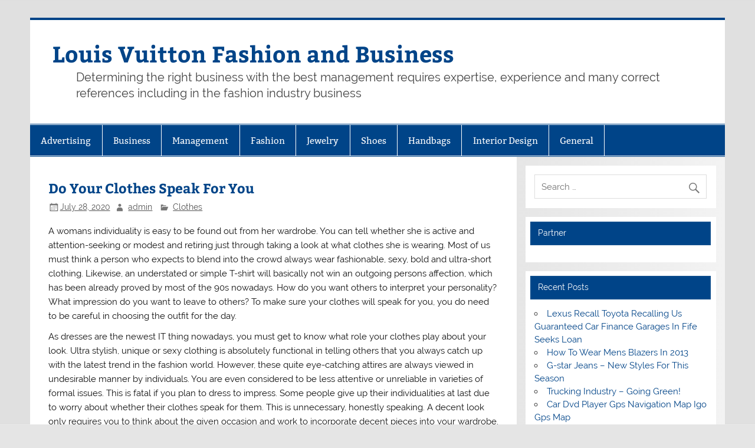

--- FILE ---
content_type: text/html; charset=UTF-8
request_url: https://www.louisvuitton-sac.fr/do-your-clothes-speak-for-you/
body_size: 8266
content:
<!DOCTYPE html><!-- HTML 5 -->
<html lang="en-US">

<head>
<meta charset="UTF-8" />
<meta name="viewport" content="width=device-width, initial-scale=1">
<link rel="profile" href="https://gmpg.org/xfn/11" />
<link rel="pingback" href="https://www.louisvuitton-sac.fr/xmlrpc.php" />

<title>Do Your Clothes Speak For You &#8211; Louis Vuitton Fashion and Business</title>
<link rel='dns-prefetch' href='//s.w.org' />
<link rel="alternate" type="application/rss+xml" title="Louis Vuitton Fashion and Business &raquo; Feed" href="https://www.louisvuitton-sac.fr/feed/" />
<link rel="alternate" type="application/rss+xml" title="Louis Vuitton Fashion and Business &raquo; Comments Feed" href="https://www.louisvuitton-sac.fr/comments/feed/" />
		<script type="text/javascript">
			window._wpemojiSettings = {"baseUrl":"https:\/\/s.w.org\/images\/core\/emoji\/13.0.0\/72x72\/","ext":".png","svgUrl":"https:\/\/s.w.org\/images\/core\/emoji\/13.0.0\/svg\/","svgExt":".svg","source":{"concatemoji":"https:\/\/www.louisvuitton-sac.fr\/wp-includes\/js\/wp-emoji-release.min.js?ver=5.5.17"}};
			!function(e,a,t){var n,r,o,i=a.createElement("canvas"),p=i.getContext&&i.getContext("2d");function s(e,t){var a=String.fromCharCode;p.clearRect(0,0,i.width,i.height),p.fillText(a.apply(this,e),0,0);e=i.toDataURL();return p.clearRect(0,0,i.width,i.height),p.fillText(a.apply(this,t),0,0),e===i.toDataURL()}function c(e){var t=a.createElement("script");t.src=e,t.defer=t.type="text/javascript",a.getElementsByTagName("head")[0].appendChild(t)}for(o=Array("flag","emoji"),t.supports={everything:!0,everythingExceptFlag:!0},r=0;r<o.length;r++)t.supports[o[r]]=function(e){if(!p||!p.fillText)return!1;switch(p.textBaseline="top",p.font="600 32px Arial",e){case"flag":return s([127987,65039,8205,9895,65039],[127987,65039,8203,9895,65039])?!1:!s([55356,56826,55356,56819],[55356,56826,8203,55356,56819])&&!s([55356,57332,56128,56423,56128,56418,56128,56421,56128,56430,56128,56423,56128,56447],[55356,57332,8203,56128,56423,8203,56128,56418,8203,56128,56421,8203,56128,56430,8203,56128,56423,8203,56128,56447]);case"emoji":return!s([55357,56424,8205,55356,57212],[55357,56424,8203,55356,57212])}return!1}(o[r]),t.supports.everything=t.supports.everything&&t.supports[o[r]],"flag"!==o[r]&&(t.supports.everythingExceptFlag=t.supports.everythingExceptFlag&&t.supports[o[r]]);t.supports.everythingExceptFlag=t.supports.everythingExceptFlag&&!t.supports.flag,t.DOMReady=!1,t.readyCallback=function(){t.DOMReady=!0},t.supports.everything||(n=function(){t.readyCallback()},a.addEventListener?(a.addEventListener("DOMContentLoaded",n,!1),e.addEventListener("load",n,!1)):(e.attachEvent("onload",n),a.attachEvent("onreadystatechange",function(){"complete"===a.readyState&&t.readyCallback()})),(n=t.source||{}).concatemoji?c(n.concatemoji):n.wpemoji&&n.twemoji&&(c(n.twemoji),c(n.wpemoji)))}(window,document,window._wpemojiSettings);
		</script>
		<style type="text/css">
img.wp-smiley,
img.emoji {
	display: inline !important;
	border: none !important;
	box-shadow: none !important;
	height: 1em !important;
	width: 1em !important;
	margin: 0 .07em !important;
	vertical-align: -0.1em !important;
	background: none !important;
	padding: 0 !important;
}
</style>
	<link rel='stylesheet' id='smartline-custom-fonts-css'  href='https://www.louisvuitton-sac.fr/wp-content/themes/smartline-lite/css/custom-fonts.css?ver=20180413' type='text/css' media='all' />
<link rel='stylesheet' id='wp-block-library-css'  href='https://www.louisvuitton-sac.fr/wp-includes/css/dist/block-library/style.min.css?ver=5.5.17' type='text/css' media='all' />
<link rel='stylesheet' id='smartline-lite-stylesheet-css'  href='https://www.louisvuitton-sac.fr/wp-content/themes/smartline-lite/style.css?ver=1.6.8' type='text/css' media='all' />
<link rel='stylesheet' id='genericons-css'  href='https://www.louisvuitton-sac.fr/wp-content/themes/smartline-lite/css/genericons/genericons.css?ver=3.4.1' type='text/css' media='all' />
<link rel='stylesheet' id='themezee-related-posts-css'  href='https://www.louisvuitton-sac.fr/wp-content/themes/smartline-lite/css/themezee-related-posts.css?ver=20160421' type='text/css' media='all' />
<!--[if lt IE 9]>
<script type='text/javascript' src='https://www.louisvuitton-sac.fr/wp-content/themes/smartline-lite/js/html5shiv.min.js?ver=3.7.3' id='html5shiv-js'></script>
<![endif]-->
<script type='text/javascript' src='https://www.louisvuitton-sac.fr/wp-includes/js/jquery/jquery.js?ver=1.12.4-wp' id='jquery-core-js'></script>
<script type='text/javascript' id='smartline-lite-jquery-navigation-js-extra'>
/* <![CDATA[ */
var smartline_menu_title = {"text":"Menu"};
/* ]]> */
</script>
<script type='text/javascript' src='https://www.louisvuitton-sac.fr/wp-content/themes/smartline-lite/js/navigation.js?ver=20210324' id='smartline-lite-jquery-navigation-js'></script>
<link rel="https://api.w.org/" href="https://www.louisvuitton-sac.fr/wp-json/" /><link rel="alternate" type="application/json" href="https://www.louisvuitton-sac.fr/wp-json/wp/v2/posts/17336" /><link rel="EditURI" type="application/rsd+xml" title="RSD" href="https://www.louisvuitton-sac.fr/xmlrpc.php?rsd" />
<link rel="wlwmanifest" type="application/wlwmanifest+xml" href="https://www.louisvuitton-sac.fr/wp-includes/wlwmanifest.xml" /> 
<link rel='prev' title='Jewelry Making Ideas Using Beads &#8211; Some Basic Tips' href='https://www.louisvuitton-sac.fr/jewelry-making-ideas-using-beads-some-basic-tips/' />
<link rel='next' title='The Importance Of Car Batteries' href='https://www.louisvuitton-sac.fr/the-importance-of-car-batteries/' />
<meta name="generator" content="WordPress 5.5.17" />
<link rel="canonical" href="https://www.louisvuitton-sac.fr/do-your-clothes-speak-for-you/" />
<link rel='shortlink' href='https://www.louisvuitton-sac.fr/?p=17336' />
<link rel="alternate" type="application/json+oembed" href="https://www.louisvuitton-sac.fr/wp-json/oembed/1.0/embed?url=https%3A%2F%2Fwww.louisvuitton-sac.fr%2Fdo-your-clothes-speak-for-you%2F" />
<link rel="alternate" type="text/xml+oembed" href="https://www.louisvuitton-sac.fr/wp-json/oembed/1.0/embed?url=https%3A%2F%2Fwww.louisvuitton-sac.fr%2Fdo-your-clothes-speak-for-you%2F&#038;format=xml" />
<!-- MagenetMonetization V: 1.0.29.3--><!-- MagenetMonetization 1 --><!-- MagenetMonetization 1.1 --><style type="text/css" id="custom-background-css">
body.custom-background { background-image: url("https://www.louisvuitton-sac.fr/wp-content/themes/smartline-lite/images/background.png"); background-position: left top; background-size: auto; background-repeat: repeat; background-attachment: scroll; }
</style>
	</head>

<body class="post-template-default single single-post postid-17336 single-format-standard custom-background">

<a class="skip-link screen-reader-text" href="#content">Skip to content</a>

<div id="wrapper" class="hfeed">

	<div id="header-wrap">

		
		<header id="header" class="clearfix" role="banner">

			<div id="logo" class="clearfix">

								
		<p class="site-title"><a href="https://www.louisvuitton-sac.fr/" rel="home">Louis Vuitton Fashion and Business</a></p>

					
			<p class="site-description">Determining the right business with the best management requires expertise, experience and many correct references including in the fashion industry business</p>

		
			</div>

			<div id="header-content" class="clearfix">
							</div>

		</header>

	</div>

	<div id="navi-wrap">

		<nav id="mainnav" class="clearfix" role="navigation">
			<ul id="mainnav-menu" class="main-navigation-menu"><li id="menu-item-35925" class="menu-item menu-item-type-taxonomy menu-item-object-category menu-item-35925"><a href="https://www.louisvuitton-sac.fr/category/advertising/">Advertising</a></li>
<li id="menu-item-35924" class="menu-item menu-item-type-taxonomy menu-item-object-category menu-item-35924"><a href="https://www.louisvuitton-sac.fr/category/business/">Business</a></li>
<li id="menu-item-35926" class="menu-item menu-item-type-taxonomy menu-item-object-category menu-item-35926"><a href="https://www.louisvuitton-sac.fr/category/management/">Management</a></li>
<li id="menu-item-35927" class="menu-item menu-item-type-taxonomy menu-item-object-category current-post-ancestor menu-item-35927"><a href="https://www.louisvuitton-sac.fr/category/fashion/">Fashion</a></li>
<li id="menu-item-35928" class="menu-item menu-item-type-taxonomy menu-item-object-category menu-item-35928"><a href="https://www.louisvuitton-sac.fr/category/fashion/jewelry/">Jewelry</a></li>
<li id="menu-item-35929" class="menu-item menu-item-type-taxonomy menu-item-object-category menu-item-35929"><a href="https://www.louisvuitton-sac.fr/category/fashion/shoes/">Shoes</a></li>
<li id="menu-item-35930" class="menu-item menu-item-type-taxonomy menu-item-object-category menu-item-35930"><a href="https://www.louisvuitton-sac.fr/category/fashion/handbags/">Handbags</a></li>
<li id="menu-item-35931" class="menu-item menu-item-type-taxonomy menu-item-object-category menu-item-35931"><a href="https://www.louisvuitton-sac.fr/category/fashion/interior-design/">Interior Design</a></li>
<li id="menu-item-35932" class="menu-item menu-item-type-taxonomy menu-item-object-category menu-item-35932"><a href="https://www.louisvuitton-sac.fr/category/general/">General</a></li>
</ul>		</nav>

	</div>

	
	<div id="wrap" class="clearfix">
		
		<section id="content" class="primary" role="main">
		
					
		
	<article id="post-17336" class="post-17336 post type-post status-publish format-standard hentry category-clothes tag-it">
	
		<h1 class="entry-title post-title">Do Your Clothes Speak For You</h1>		
		<div class="entry-meta postmeta"><span class="meta-date"><a href="https://www.louisvuitton-sac.fr/do-your-clothes-speak-for-you/" title="5:31 am" rel="bookmark"><time class="entry-date published updated" datetime="2020-07-28T05:31:05+00:00">July 28, 2020</time></a></span><span class="meta-author author vcard"> <a class="url fn n" href="https://www.louisvuitton-sac.fr/author/admin/" title="View all posts by admin" rel="author">admin</a></span>
	<span class="meta-category">
		<a href="https://www.louisvuitton-sac.fr/category/fashion/clothes/" rel="category tag">Clothes</a>	</span>

</div>

		<div class="entry clearfix">
						<p>A womans individuality is easy to be found out from her wardrobe. You can tell whether she is active and attention-seeking or modest and retiring just through taking a look at what clothes she is wearing. Most of us must think a person who expects to blend into the crowd always wear fashionable, sexy, bold and ultra-short clothing. Likewise, an understated or simple T-shirt will basically not win an outgoing persons affection, which has been already proved by most of the 90s nowadays. How do you want others to interpret your personality? What impression do you want to leave to others? To make sure your clothes will speak for you, you do need to be careful in choosing the outfit for the day. </p>
<p> As dresses are the newest IT thing nowadays, you must get to know what role your clothes play about your look. Ultra stylish, unique or sexy clothing is absolutely functional in telling others that you always catch up with the latest trend in the fashion world. However, these quite eye-catching attires are always viewed in undesirable manner by individuals. You are even considered to be less attentive or unreliable in varieties of formal issues. This is fatal if you plan to dress to impress. Some people give up their individualities at last due to worry about whether their clothes speak for them. This is unnecessary, honestly speaking. A decent look only requires you to think about the given occasion and work to incorporate decent pieces into your wardrobe. Your personality and interest can be positively reflected after some clear thought.</p>
<p> Clothes always say much more than you can think, which really sounds unbelievable. At the most of time, we want our clothes to reflect us as positively as possible. You may not know additional small accessories are also functional in portraying you in various lights. Say, for instance, a woman is wearing a string of pearls. What do these bright adornments say about her? I truly believe everybody gets to know something about her status and taste with fashion. However small or large the item you are wearing is, it can speak for you. So make sure your clothes are exactly speaking the right things for you!</p>
<p> Even though the present lifestyle becomes fast-paced and changing, women are still able to do everything our lifestyle dictates while looking nice. A decent look assured by right choices on clothes not only speaks for a womans personality, but also enables her to be more confident. To make sure your clothes will prove your particular points, the first step is keeping them clean and neat. As for the color, black is universal. It goes with everything. If you are a sports enthusiast, a causal track suit should be prepared in your wardrobe. Whether your clothes speak for you is exactly decided by the occasion. To be wise while choosing, you will feel great. So do others get your sense. Even though you do not feel confident, feign it!</p>
<p> Wearing clothes that are helpful in showing your personality and taste rather than wearing clothes that may cause undesired misunderstandings is really a great art of work. To be fashionable is necessary; however, not all stylish pieces will work for you. So be sure to know what speaks for you.</p>
			<!-- <rdf:RDF xmlns:rdf="http://www.w3.org/1999/02/22-rdf-syntax-ns#"
			xmlns:dc="http://purl.org/dc/elements/1.1/"
			xmlns:trackback="http://madskills.com/public/xml/rss/module/trackback/">
		<rdf:Description rdf:about="https://www.louisvuitton-sac.fr/do-your-clothes-speak-for-you/"
    dc:identifier="https://www.louisvuitton-sac.fr/do-your-clothes-speak-for-you/"
    dc:title="Do Your Clothes Speak For You"
    trackback:ping="https://www.louisvuitton-sac.fr/do-your-clothes-speak-for-you/trackback/" />
</rdf:RDF> -->
			<div class="page-links"></div>			
		</div>
		
		<div class="postinfo clearfix">
				<span class="meta-tags">
					<a href="https://www.louisvuitton-sac.fr/tag/it/" rel="tag">IT</a>				</span>

			</div>

	</article>			
					
				
		

		
		</section>
		
		<!-- MagenetMonetization 4 -->
	<section id="sidebar" class="secondary clearfix" role="complementary">

		<!-- MagenetMonetization 5 --><aside id="search-2" class="widget widget_search clearfix">
	<form role="search" method="get" class="search-form" action="https://www.louisvuitton-sac.fr/">
		<label>
			<span class="screen-reader-text">Search for:</span>
			<input type="search" class="search-field" placeholder="Search &hellip;" value="" name="s">
		</label>
		<button type="submit" class="search-submit">
			<span class="genericon-search"></span>
		</button>
	</form>

</aside><!-- MagenetMonetization 5 --><aside id="execphp-3" class="widget widget_execphp clearfix"><h3 class="widgettitle"><span>Partner</span></h3>			<div class="execphpwidget"><p><!--BL jkabandon --></p>
</div>
		</aside><!-- MagenetMonetization 5 -->
		<aside id="recent-posts-2" class="widget widget_recent_entries clearfix">
		<h3 class="widgettitle"><span>Recent Posts</span></h3>
		<ul>
											<li>
					<a href="https://www.louisvuitton-sac.fr/lexus-recall-toyota-recalling-us-guaranteed-car-finance-garages-in-fife-seeks-loan/">Lexus Recall Toyota Recalling Us Guaranteed Car Finance Garages In Fife Seeks Loan</a>
									</li>
											<li>
					<a href="https://www.louisvuitton-sac.fr/how-to-wear-mens-blazers-in-2013-2/">How To Wear Mens Blazers In 2013</a>
									</li>
											<li>
					<a href="https://www.louisvuitton-sac.fr/g-star-jeans-new-styles-for-this-season/">G-star Jeans &#8211; New Styles For This Season</a>
									</li>
											<li>
					<a href="https://www.louisvuitton-sac.fr/trucking-industry-going-green/">Trucking Industry &#8211; Going Green!</a>
									</li>
											<li>
					<a href="https://www.louisvuitton-sac.fr/car-dvd-player-gps-navigation-map-igo-gps-map/">Car Dvd Player Gps Navigation Map Igo Gps Map</a>
									</li>
											<li>
					<a href="https://www.louisvuitton-sac.fr/the-attractive-handmade-wholesale-fashion-jewelry-is-available-in-some-stores/">The attractive handmade Wholesale fashion Jewelry is available in some stores</a>
									</li>
											<li>
					<a href="https://www.louisvuitton-sac.fr/gorgeous-handbag-elevates-female-glamour/">Gorgeous Handbag Elevates Female Glamour</a>
									</li>
											<li>
					<a href="https://www.louisvuitton-sac.fr/cool-men-with-cool-jeans/">Cool Men With Cool Jeans</a>
									</li>
											<li>
					<a href="https://www.louisvuitton-sac.fr/jeans-choose-matching-clothes-and-accessories/">Jeans &#8211; Choose Matching Clothes and Accessories</a>
									</li>
											<li>
					<a href="https://www.louisvuitton-sac.fr/customized-personal-jewelry/">Customized Personal Jewelry</a>
									</li>
					</ul>

		</aside><!-- MagenetMonetization 5 --><aside id="archives-2" class="widget widget_archive clearfix"><h3 class="widgettitle"><span>Archives</span></h3>		<label class="screen-reader-text" for="archives-dropdown-2">Archives</label>
		<select id="archives-dropdown-2" name="archive-dropdown">
			
			<option value="">Select Month</option>
				<option value='https://www.louisvuitton-sac.fr/2026/01/'> January 2026 </option>
	<option value='https://www.louisvuitton-sac.fr/2025/12/'> December 2025 </option>
	<option value='https://www.louisvuitton-sac.fr/2025/11/'> November 2025 </option>
	<option value='https://www.louisvuitton-sac.fr/2025/10/'> October 2025 </option>
	<option value='https://www.louisvuitton-sac.fr/2025/09/'> September 2025 </option>
	<option value='https://www.louisvuitton-sac.fr/2025/08/'> August 2025 </option>
	<option value='https://www.louisvuitton-sac.fr/2025/07/'> July 2025 </option>
	<option value='https://www.louisvuitton-sac.fr/2025/06/'> June 2025 </option>
	<option value='https://www.louisvuitton-sac.fr/2025/05/'> May 2025 </option>
	<option value='https://www.louisvuitton-sac.fr/2025/04/'> April 2025 </option>
	<option value='https://www.louisvuitton-sac.fr/2025/03/'> March 2025 </option>
	<option value='https://www.louisvuitton-sac.fr/2025/02/'> February 2025 </option>
	<option value='https://www.louisvuitton-sac.fr/2025/01/'> January 2025 </option>
	<option value='https://www.louisvuitton-sac.fr/2024/12/'> December 2024 </option>
	<option value='https://www.louisvuitton-sac.fr/2024/11/'> November 2024 </option>
	<option value='https://www.louisvuitton-sac.fr/2024/10/'> October 2024 </option>
	<option value='https://www.louisvuitton-sac.fr/2024/09/'> September 2024 </option>
	<option value='https://www.louisvuitton-sac.fr/2024/08/'> August 2024 </option>
	<option value='https://www.louisvuitton-sac.fr/2024/07/'> July 2024 </option>
	<option value='https://www.louisvuitton-sac.fr/2024/06/'> June 2024 </option>
	<option value='https://www.louisvuitton-sac.fr/2024/05/'> May 2024 </option>
	<option value='https://www.louisvuitton-sac.fr/2024/04/'> April 2024 </option>
	<option value='https://www.louisvuitton-sac.fr/2024/03/'> March 2024 </option>
	<option value='https://www.louisvuitton-sac.fr/2024/02/'> February 2024 </option>
	<option value='https://www.louisvuitton-sac.fr/2024/01/'> January 2024 </option>
	<option value='https://www.louisvuitton-sac.fr/2023/12/'> December 2023 </option>
	<option value='https://www.louisvuitton-sac.fr/2023/11/'> November 2023 </option>
	<option value='https://www.louisvuitton-sac.fr/2023/10/'> October 2023 </option>
	<option value='https://www.louisvuitton-sac.fr/2023/09/'> September 2023 </option>
	<option value='https://www.louisvuitton-sac.fr/2023/08/'> August 2023 </option>
	<option value='https://www.louisvuitton-sac.fr/2023/07/'> July 2023 </option>
	<option value='https://www.louisvuitton-sac.fr/2023/06/'> June 2023 </option>
	<option value='https://www.louisvuitton-sac.fr/2023/05/'> May 2023 </option>
	<option value='https://www.louisvuitton-sac.fr/2023/04/'> April 2023 </option>
	<option value='https://www.louisvuitton-sac.fr/2023/03/'> March 2023 </option>
	<option value='https://www.louisvuitton-sac.fr/2023/02/'> February 2023 </option>
	<option value='https://www.louisvuitton-sac.fr/2023/01/'> January 2023 </option>
	<option value='https://www.louisvuitton-sac.fr/2022/12/'> December 2022 </option>
	<option value='https://www.louisvuitton-sac.fr/2022/11/'> November 2022 </option>
	<option value='https://www.louisvuitton-sac.fr/2022/10/'> October 2022 </option>
	<option value='https://www.louisvuitton-sac.fr/2022/09/'> September 2022 </option>
	<option value='https://www.louisvuitton-sac.fr/2022/08/'> August 2022 </option>
	<option value='https://www.louisvuitton-sac.fr/2022/07/'> July 2022 </option>
	<option value='https://www.louisvuitton-sac.fr/2022/06/'> June 2022 </option>
	<option value='https://www.louisvuitton-sac.fr/2022/05/'> May 2022 </option>
	<option value='https://www.louisvuitton-sac.fr/2022/04/'> April 2022 </option>
	<option value='https://www.louisvuitton-sac.fr/2022/03/'> March 2022 </option>
	<option value='https://www.louisvuitton-sac.fr/2022/02/'> February 2022 </option>
	<option value='https://www.louisvuitton-sac.fr/2022/01/'> January 2022 </option>
	<option value='https://www.louisvuitton-sac.fr/2021/12/'> December 2021 </option>
	<option value='https://www.louisvuitton-sac.fr/2021/11/'> November 2021 </option>
	<option value='https://www.louisvuitton-sac.fr/2021/10/'> October 2021 </option>
	<option value='https://www.louisvuitton-sac.fr/2021/09/'> September 2021 </option>
	<option value='https://www.louisvuitton-sac.fr/2021/08/'> August 2021 </option>
	<option value='https://www.louisvuitton-sac.fr/2021/07/'> July 2021 </option>
	<option value='https://www.louisvuitton-sac.fr/2021/06/'> June 2021 </option>
	<option value='https://www.louisvuitton-sac.fr/2021/05/'> May 2021 </option>
	<option value='https://www.louisvuitton-sac.fr/2021/04/'> April 2021 </option>
	<option value='https://www.louisvuitton-sac.fr/2021/03/'> March 2021 </option>
	<option value='https://www.louisvuitton-sac.fr/2021/02/'> February 2021 </option>
	<option value='https://www.louisvuitton-sac.fr/2021/01/'> January 2021 </option>
	<option value='https://www.louisvuitton-sac.fr/2020/12/'> December 2020 </option>
	<option value='https://www.louisvuitton-sac.fr/2020/11/'> November 2020 </option>
	<option value='https://www.louisvuitton-sac.fr/2020/10/'> October 2020 </option>
	<option value='https://www.louisvuitton-sac.fr/2020/09/'> September 2020 </option>
	<option value='https://www.louisvuitton-sac.fr/2020/08/'> August 2020 </option>
	<option value='https://www.louisvuitton-sac.fr/2020/07/'> July 2020 </option>
	<option value='https://www.louisvuitton-sac.fr/2020/06/'> June 2020 </option>
	<option value='https://www.louisvuitton-sac.fr/2020/05/'> May 2020 </option>
	<option value='https://www.louisvuitton-sac.fr/2020/04/'> April 2020 </option>
	<option value='https://www.louisvuitton-sac.fr/2020/03/'> March 2020 </option>
	<option value='https://www.louisvuitton-sac.fr/2020/02/'> February 2020 </option>
	<option value='https://www.louisvuitton-sac.fr/2020/01/'> January 2020 </option>
	<option value='https://www.louisvuitton-sac.fr/2019/12/'> December 2019 </option>
	<option value='https://www.louisvuitton-sac.fr/2019/11/'> November 2019 </option>
	<option value='https://www.louisvuitton-sac.fr/2019/10/'> October 2019 </option>
	<option value='https://www.louisvuitton-sac.fr/2019/09/'> September 2019 </option>
	<option value='https://www.louisvuitton-sac.fr/2019/08/'> August 2019 </option>
	<option value='https://www.louisvuitton-sac.fr/2019/07/'> July 2019 </option>
	<option value='https://www.louisvuitton-sac.fr/2019/06/'> June 2019 </option>
	<option value='https://www.louisvuitton-sac.fr/2019/05/'> May 2019 </option>
	<option value='https://www.louisvuitton-sac.fr/2019/04/'> April 2019 </option>
	<option value='https://www.louisvuitton-sac.fr/2019/03/'> March 2019 </option>
	<option value='https://www.louisvuitton-sac.fr/2019/02/'> February 2019 </option>
	<option value='https://www.louisvuitton-sac.fr/2019/01/'> January 2019 </option>
	<option value='https://www.louisvuitton-sac.fr/2018/12/'> December 2018 </option>
	<option value='https://www.louisvuitton-sac.fr/2018/11/'> November 2018 </option>

		</select>

<script type="text/javascript">
/* <![CDATA[ */
(function() {
	var dropdown = document.getElementById( "archives-dropdown-2" );
	function onSelectChange() {
		if ( dropdown.options[ dropdown.selectedIndex ].value !== '' ) {
			document.location.href = this.options[ this.selectedIndex ].value;
		}
	}
	dropdown.onchange = onSelectChange;
})();
/* ]]> */
</script>
			</aside><!-- MagenetMonetization 5 --><aside id="categories-2" class="widget widget_categories clearfix"><h3 class="widgettitle"><span>Categories</span></h3>
			<ul>
					<li class="cat-item cat-item-3"><a href="https://www.louisvuitton-sac.fr/category/advertising/">Advertising</a>
</li>
	<li class="cat-item cat-item-1"><a href="https://www.louisvuitton-sac.fr/category/business/">Business</a>
</li>
	<li class="cat-item cat-item-2"><a href="https://www.louisvuitton-sac.fr/category/business-strategy/">Business Strategy</a>
</li>
	<li class="cat-item cat-item-6"><a href="https://www.louisvuitton-sac.fr/category/car/">Car</a>
</li>
	<li class="cat-item cat-item-653"><a href="https://www.louisvuitton-sac.fr/category/fashion/clothes/">Clothes</a>
</li>
	<li class="cat-item cat-item-657"><a href="https://www.louisvuitton-sac.fr/category/fashion/cosmetics/">Cosmetics</a>
</li>
	<li class="cat-item cat-item-654"><a href="https://www.louisvuitton-sac.fr/category/fashion/dresses/">Dresses</a>
</li>
	<li class="cat-item cat-item-656"><a href="https://www.louisvuitton-sac.fr/category/fashion/hair-style/">Hair Style</a>
</li>
	<li class="cat-item cat-item-655"><a href="https://www.louisvuitton-sac.fr/category/fashion/handbags/">Handbags</a>
</li>
	<li class="cat-item cat-item-4"><a href="https://www.louisvuitton-sac.fr/category/industry/">Industry</a>
</li>
	<li class="cat-item cat-item-652"><a href="https://www.louisvuitton-sac.fr/category/fashion/interior-design/">Interior Design</a>
</li>
	<li class="cat-item cat-item-659"><a href="https://www.louisvuitton-sac.fr/category/fashion/jeans/">Jeans</a>
</li>
	<li class="cat-item cat-item-658"><a href="https://www.louisvuitton-sac.fr/category/fashion/jewelry/">Jewelry</a>
</li>
	<li class="cat-item cat-item-5"><a href="https://www.louisvuitton-sac.fr/category/management/">Management</a>
</li>
	<li class="cat-item cat-item-660"><a href="https://www.louisvuitton-sac.fr/category/fashion/men-fashion/">Men Fashion</a>
</li>
	<li class="cat-item cat-item-661"><a href="https://www.louisvuitton-sac.fr/category/fashion/shoes/">Shoes</a>
</li>
	<li class="cat-item cat-item-662"><a href="https://www.louisvuitton-sac.fr/category/fashion/sunglasses/">Sunglasses</a>
</li>
	<li class="cat-item cat-item-664"><a href="https://www.louisvuitton-sac.fr/category/fashion/wholesale-clothing/">Wholesale Clothing</a>
</li>
	<li class="cat-item cat-item-663"><a href="https://www.louisvuitton-sac.fr/category/fashion/women-fashion/">Women Fashion</a>
</li>
			</ul>

			</aside><!-- MagenetMonetization 5 --><aside id="tag_cloud-2" class="widget widget_tag_cloud clearfix"><h3 class="widgettitle"><span>Tags</span></h3><div class="tagcloud"><a href="https://www.louisvuitton-sac.fr/tag/ad/" class="tag-cloud-link tag-link-1099 tag-link-position-1" style="font-size: 8pt;" aria-label="AD (2 items)">AD</a>
<a href="https://www.louisvuitton-sac.fr/tag/andhra-pradesh/" class="tag-cloud-link tag-link-683 tag-link-position-2" style="font-size: 10pt;" aria-label="Andhra Pradesh (3 items)">Andhra Pradesh</a>
<a href="https://www.louisvuitton-sac.fr/tag/asia/" class="tag-cloud-link tag-link-1093 tag-link-position-3" style="font-size: 10pt;" aria-label="asia (3 items)">asia</a>
<a href="https://www.louisvuitton-sac.fr/tag/australia/" class="tag-cloud-link tag-link-762 tag-link-position-4" style="font-size: 16.666666666667pt;" aria-label="Australia (9 items)">Australia</a>
<a href="https://www.louisvuitton-sac.fr/tag/beijing/" class="tag-cloud-link tag-link-1088 tag-link-position-5" style="font-size: 8pt;" aria-label="Beijing (2 items)">Beijing</a>
<a href="https://www.louisvuitton-sac.fr/tag/bmw/" class="tag-cloud-link tag-link-923 tag-link-position-6" style="font-size: 10pt;" aria-label="BMW (3 items)">BMW</a>
<a href="https://www.louisvuitton-sac.fr/tag/canada/" class="tag-cloud-link tag-link-933 tag-link-position-7" style="font-size: 10pt;" aria-label="Canada (3 items)">Canada</a>
<a href="https://www.louisvuitton-sac.fr/tag/cctv/" class="tag-cloud-link tag-link-1152 tag-link-position-8" style="font-size: 10pt;" aria-label="CCTV (3 items)">CCTV</a>
<a href="https://www.louisvuitton-sac.fr/tag/china/" class="tag-cloud-link tag-link-668 tag-link-position-9" style="font-size: 20pt;" aria-label="China (15 items)">China</a>
<a href="https://www.louisvuitton-sac.fr/tag/crm/" class="tag-cloud-link tag-link-961 tag-link-position-10" style="font-size: 10pt;" aria-label="CRM (3 items)">CRM</a>
<a href="https://www.louisvuitton-sac.fr/tag/dvd/" class="tag-cloud-link tag-link-863 tag-link-position-11" style="font-size: 11.666666666667pt;" aria-label="DVD (4 items)">DVD</a>
<a href="https://www.louisvuitton-sac.fr/tag/erp/" class="tag-cloud-link tag-link-793 tag-link-position-12" style="font-size: 8pt;" aria-label="ERP (2 items)">ERP</a>
<a href="https://www.louisvuitton-sac.fr/tag/europe/" class="tag-cloud-link tag-link-836 tag-link-position-13" style="font-size: 16.666666666667pt;" aria-label="Europe (9 items)">Europe</a>
<a href="https://www.louisvuitton-sac.fr/tag/france/" class="tag-cloud-link tag-link-693 tag-link-position-14" style="font-size: 10pt;" aria-label="France (3 items)">France</a>
<a href="https://www.louisvuitton-sac.fr/tag/free/" class="tag-cloud-link tag-link-1059 tag-link-position-15" style="font-size: 8pt;" aria-label="FREE (2 items)">FREE</a>
<a href="https://www.louisvuitton-sac.fr/tag/germany/" class="tag-cloud-link tag-link-1028 tag-link-position-16" style="font-size: 8pt;" aria-label="Germany (2 items)">Germany</a>
<a href="https://www.louisvuitton-sac.fr/tag/gps/" class="tag-cloud-link tag-link-1012 tag-link-position-17" style="font-size: 11.666666666667pt;" aria-label="GPS (4 items)">GPS</a>
<a href="https://www.louisvuitton-sac.fr/tag/greece/" class="tag-cloud-link tag-link-824 tag-link-position-18" style="font-size: 8pt;" aria-label="Greece (2 items)">Greece</a>
<a href="https://www.louisvuitton-sac.fr/tag/hong-kong/" class="tag-cloud-link tag-link-835 tag-link-position-19" style="font-size: 8pt;" aria-label="Hong Kong (2 items)">Hong Kong</a>
<a href="https://www.louisvuitton-sac.fr/tag/hp/" class="tag-cloud-link tag-link-814 tag-link-position-20" style="font-size: 11.666666666667pt;" aria-label="HP (4 items)">HP</a>
<a href="https://www.louisvuitton-sac.fr/tag/india/" class="tag-cloud-link tag-link-684 tag-link-position-21" style="font-size: 22pt;" aria-label="India (20 items)">India</a>
<a href="https://www.louisvuitton-sac.fr/tag/it/" class="tag-cloud-link tag-link-775 tag-link-position-22" style="font-size: 14.166666666667pt;" aria-label="IT (6 items)">IT</a>
<a href="https://www.louisvuitton-sac.fr/tag/italy/" class="tag-cloud-link tag-link-694 tag-link-position-23" style="font-size: 11.666666666667pt;" aria-label="Italy (4 items)">Italy</a>
<a href="https://www.louisvuitton-sac.fr/tag/itil/" class="tag-cloud-link tag-link-1114 tag-link-position-24" style="font-size: 11.666666666667pt;" aria-label="ITIL (4 items)">ITIL</a>
<a href="https://www.louisvuitton-sac.fr/tag/japan/" class="tag-cloud-link tag-link-837 tag-link-position-25" style="font-size: 14.166666666667pt;" aria-label="Japan (6 items)">Japan</a>
<a href="https://www.louisvuitton-sac.fr/tag/las-vegas/" class="tag-cloud-link tag-link-1069 tag-link-position-26" style="font-size: 8pt;" aria-label="Las Vegas (2 items)">Las Vegas</a>
<a href="https://www.louisvuitton-sac.fr/tag/led/" class="tag-cloud-link tag-link-713 tag-link-position-27" style="font-size: 10pt;" aria-label="LED (3 items)">LED</a>
<a href="https://www.louisvuitton-sac.fr/tag/london/" class="tag-cloud-link tag-link-755 tag-link-position-28" style="font-size: 14.166666666667pt;" aria-label="London (6 items)">London</a>
<a href="https://www.louisvuitton-sac.fr/tag/malaysia/" class="tag-cloud-link tag-link-1031 tag-link-position-29" style="font-size: 8pt;" aria-label="Malaysia (2 items)">Malaysia</a>
<a href="https://www.louisvuitton-sac.fr/tag/mbt/" class="tag-cloud-link tag-link-777 tag-link-position-30" style="font-size: 8pt;" aria-label="MBT (2 items)">MBT</a>
<a href="https://www.louisvuitton-sac.fr/tag/mlm/" class="tag-cloud-link tag-link-776 tag-link-position-31" style="font-size: 13pt;" aria-label="MLM (5 items)">MLM</a>
<a href="https://www.louisvuitton-sac.fr/tag/mot/" class="tag-cloud-link tag-link-1346 tag-link-position-32" style="font-size: 8pt;" aria-label="MOT (2 items)">MOT</a>
<a href="https://www.louisvuitton-sac.fr/tag/philippines/" class="tag-cloud-link tag-link-759 tag-link-position-33" style="font-size: 10pt;" aria-label="Philippines (3 items)">Philippines</a>
<a href="https://www.louisvuitton-sac.fr/tag/ppc/" class="tag-cloud-link tag-link-1106 tag-link-position-34" style="font-size: 10pt;" aria-label="PPC (3 items)">PPC</a>
<a href="https://www.louisvuitton-sac.fr/tag/seo/" class="tag-cloud-link tag-link-722 tag-link-position-35" style="font-size: 13pt;" aria-label="SEO (5 items)">SEO</a>
<a href="https://www.louisvuitton-sac.fr/tag/sienna-miller/" class="tag-cloud-link tag-link-1095 tag-link-position-36" style="font-size: 8pt;" aria-label="Sienna Miller (2 items)">Sienna Miller</a>
<a href="https://www.louisvuitton-sac.fr/tag/singapore/" class="tag-cloud-link tag-link-761 tag-link-position-37" style="font-size: 13pt;" aria-label="Singapore (5 items)">Singapore</a>
<a href="https://www.louisvuitton-sac.fr/tag/suv/" class="tag-cloud-link tag-link-1227 tag-link-position-38" style="font-size: 10pt;" aria-label="SUV (3 items)">SUV</a>
<a href="https://www.louisvuitton-sac.fr/tag/swot/" class="tag-cloud-link tag-link-763 tag-link-position-39" style="font-size: 10pt;" aria-label="SWOT (3 items)">SWOT</a>
<a href="https://www.louisvuitton-sac.fr/tag/tv/" class="tag-cloud-link tag-link-820 tag-link-position-40" style="font-size: 15pt;" aria-label="TV (7 items)">TV</a>
<a href="https://www.louisvuitton-sac.fr/tag/uk/" class="tag-cloud-link tag-link-704 tag-link-position-41" style="font-size: 19.166666666667pt;" aria-label="UK (13 items)">UK</a>
<a href="https://www.louisvuitton-sac.fr/tag/united-states/" class="tag-cloud-link tag-link-708 tag-link-position-42" style="font-size: 19.166666666667pt;" aria-label="United States (13 items)">United States</a>
<a href="https://www.louisvuitton-sac.fr/tag/us/" class="tag-cloud-link tag-link-838 tag-link-position-43" style="font-size: 14.166666666667pt;" aria-label="US (6 items)">US</a>
<a href="https://www.louisvuitton-sac.fr/tag/usa/" class="tag-cloud-link tag-link-715 tag-link-position-44" style="font-size: 15.833333333333pt;" aria-label="USA (8 items)">USA</a>
<a href="https://www.louisvuitton-sac.fr/tag/uv/" class="tag-cloud-link tag-link-679 tag-link-position-45" style="font-size: 13pt;" aria-label="UV (5 items)">UV</a></div>
</aside><!-- MagenetMonetization 5 --><aside id="media_image-2" class="widget widget_media_image clearfix"><h3 class="widgettitle"><span>Advertisement</span></h3><a href="https://www.louisvuitton-sac.fr/contact-us/"><img class="image " src="https://images.creatopy.com/public/templates/gallery/img/bxn8raflk/Make-Shopping-Easier-Drop-Store.jpg" alt="Louis Vuitton Fashion and Business" width="160" height="600" /></a></aside>
	</section>
	</div>
	
<!-- wmm d -->
	
	<footer id="footer" class="clearfix" role="contentinfo">

		
		<nav id="footernav" class="clearfix" role="navigation">
			<ul id="footernav-menu" class="menu"><li id="menu-item-35933" class="menu-item menu-item-type-post_type menu-item-object-page menu-item-35933"><a href="https://www.louisvuitton-sac.fr/contact-us/">CONTACT US</a></li>
<li id="menu-item-35934" class="menu-item menu-item-type-post_type menu-item-object-page menu-item-35934"><a href="https://www.louisvuitton-sac.fr/disclosure/">DISCLOSURE</a></li>
<li id="menu-item-35935" class="menu-item menu-item-type-post_type menu-item-object-page menu-item-privacy-policy menu-item-35935"><a href="https://www.louisvuitton-sac.fr/privacy-policy/">Privacy Policy</a></li>
<li id="menu-item-35936" class="menu-item menu-item-type-post_type menu-item-object-page menu-item-35936"><a href="https://www.louisvuitton-sac.fr/sitemap/">Sitemap</a></li>
</ul>		</nav>

		
		<div id="footer-text">

			
	<span class="credit-link">
		WordPress Theme: Smartline by ThemeZee.	</span>


		</div>

	</footer>

</div><!-- end #wrapper -->

<script type='text/javascript' src='https://www.louisvuitton-sac.fr/wp-includes/js/wp-embed.min.js?ver=5.5.17' id='wp-embed-js'></script>
<div class="mads-block"></div><script defer src="https://static.cloudflareinsights.com/beacon.min.js/vcd15cbe7772f49c399c6a5babf22c1241717689176015" integrity="sha512-ZpsOmlRQV6y907TI0dKBHq9Md29nnaEIPlkf84rnaERnq6zvWvPUqr2ft8M1aS28oN72PdrCzSjY4U6VaAw1EQ==" data-cf-beacon='{"version":"2024.11.0","token":"a39126fc299244a89e065aa17685260c","r":1,"server_timing":{"name":{"cfCacheStatus":true,"cfEdge":true,"cfExtPri":true,"cfL4":true,"cfOrigin":true,"cfSpeedBrain":true},"location_startswith":null}}' crossorigin="anonymous"></script>
</body>
</html>
<div class="mads-block"></div>